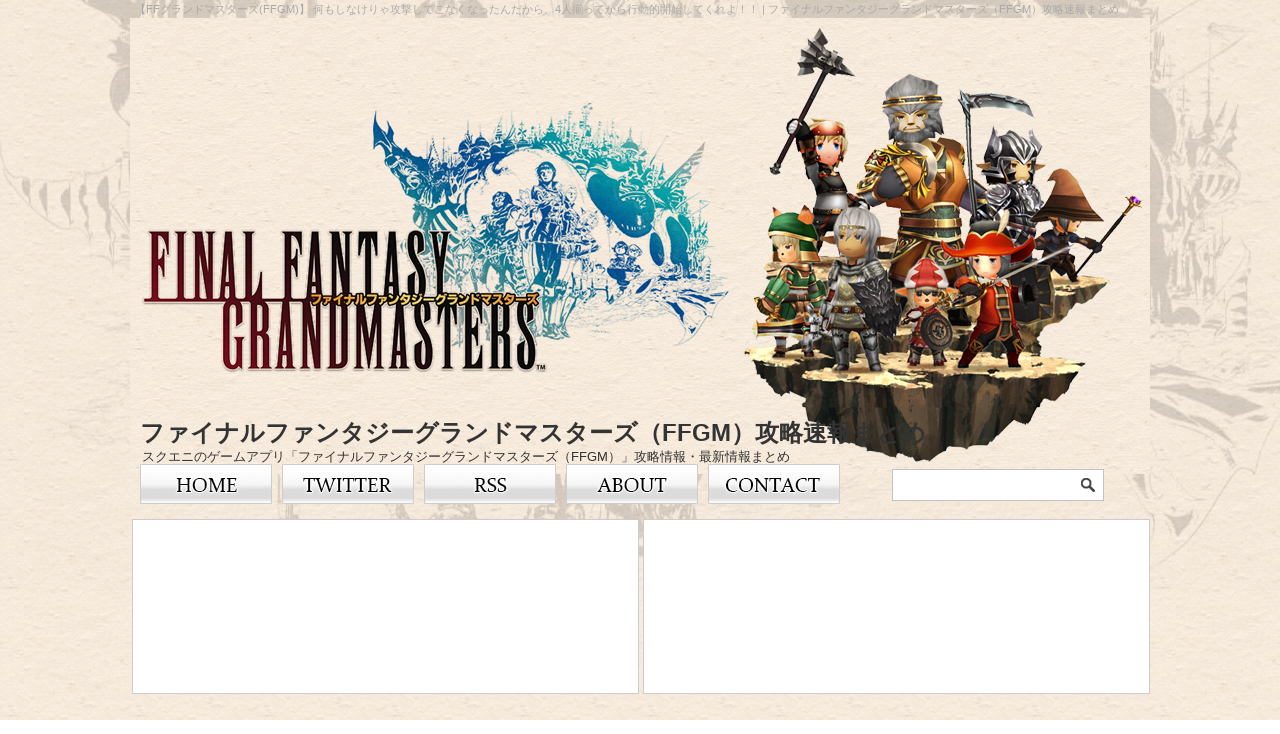

--- FILE ---
content_type: text/html; charset=UTF-8
request_url: http://ff-grandmasters.net/matome262/
body_size: 12156
content:
<!DOCTYPE html>
<html>
<head>

<meta http-equiv="Content-Type" content="text/html; charset=UTF-8" />
<meta http-equiv="Content-Script-Type" content="text/javascript" />
<link rel="alternate" type="application/rss+xml" href="http://ff-grandmasters.net/feed/" />
<link rel="pingback" href="http://ff-grandmasters.net/xmlrpc.php" />
<link rel="shortcut icon" href="http://ff-grandmasters.net/wp-content/themes/game-temp/img/favicon.ico" />

<meta property="og:type" content="website" />
<meta property="og:url" content="http://ff-grandmasters.net/matome262/" />
<meta property="og:site_name" content="ファイナルファンタジーグランドマスターズ（FFGM）攻略速報まとめ | スクエニのゲームアプリ「ファイナルファンタジーグランドマスターズ（FFGM）」攻略情報・最新情報まとめ" />
<meta name="keywords" content="ゲームシステム,バトルシステム,ファイナルファンタジー,ファイナルファンタジーグランドマスターズ,グランドマスターズ,FF,FFGM,スクエニ,ゲームアプリ,攻略,まとめ,最新情報,2ch" />
<meta property="og:description" content="864:名前が無い＠ただの名無しのようだ 2015/12/01(火) 08:48:46.40 ID:___.net 何もしなけりゃ攻撃してこなくなったんだから 4人揃ってから行動的開始してくれよ 868:名前が無い＠ただの名無しのようだ 2015/12/01(火) 09:04:52.73 ID:__ " />
<meta name="description" content="864:名前が無い＠ただの名無しのようだ 2015/12/01(火) 08:48:46.40 ID:___.net 何もしなけりゃ攻撃してこなくなったんだから 4人揃ってから行動的開始してくれよ 868:名前が無い＠ただの名無しのようだ 2015/12/01(火) 09:04:52.73 ID:__ " />
<meta property="og:title" content="【FFグランドマスターズ(FFGM)】何もしなけりゃ攻撃してこなくなったんだから、4人揃ってから行動的開始してくれよ！！ | ファイナルファンタジーグランドマスターズ（FFGM）攻略速報まとめ" />
<title>【FFグランドマスターズ(FFGM)】何もしなけりゃ攻撃してこなくなったんだから、4人揃ってから行動的開始してくれよ！！  |  ファイナルファンタジーグランドマスターズ（FFGM）攻略速報まとめ</title>



<link rel="stylesheet" href="http://ff-grandmasters.net/wp-content/themes/game-temp/style.css" type="text/css" />

<script src="http://ajax.googleapis.com/ajax/libs/jquery/1.7.1/jquery.min.js" type="text/javascript" charset="UTF-8"></script>
<script type="text/javascript" src="http://ff-grandmasters.net/wp-content/themes/game-temp/js/cmn.js"></script>
<script type="text/javascript" src="http://ff-grandmasters.net/wp-content/themes/game-temp/js/function.js"></script>

<link rel="alternate" type="application/rss+xml" title="ファイナルファンタジーグランドマスターズ（FFGM）攻略速報まとめ &raquo; 何もしなけりゃ攻撃してこなくなったんだから、4人揃ってから行動的開始してくれよ！！ のコメントのフィード" href="http://ff-grandmasters.net/matome262/feed/" />
		<script type="text/javascript">
			window._wpemojiSettings = {"baseUrl":"http:\/\/s.w.org\/images\/core\/emoji\/72x72\/","ext":".png","source":{"concatemoji":"http:\/\/ff-grandmasters.net\/wp-includes\/js\/wp-emoji-release.min.js?ver=4.2.38"}};
			!function(e,n,t){var a;function o(e){var t=n.createElement("canvas"),a=t.getContext&&t.getContext("2d");return!(!a||!a.fillText)&&(a.textBaseline="top",a.font="600 32px Arial","flag"===e?(a.fillText(String.fromCharCode(55356,56812,55356,56807),0,0),3e3<t.toDataURL().length):(a.fillText(String.fromCharCode(55357,56835),0,0),0!==a.getImageData(16,16,1,1).data[0]))}function i(e){var t=n.createElement("script");t.src=e,t.type="text/javascript",n.getElementsByTagName("head")[0].appendChild(t)}t.supports={simple:o("simple"),flag:o("flag")},t.DOMReady=!1,t.readyCallback=function(){t.DOMReady=!0},t.supports.simple&&t.supports.flag||(a=function(){t.readyCallback()},n.addEventListener?(n.addEventListener("DOMContentLoaded",a,!1),e.addEventListener("load",a,!1)):(e.attachEvent("onload",a),n.attachEvent("onreadystatechange",function(){"complete"===n.readyState&&t.readyCallback()})),(a=t.source||{}).concatemoji?i(a.concatemoji):a.wpemoji&&a.twemoji&&(i(a.twemoji),i(a.wpemoji)))}(window,document,window._wpemojiSettings);
		</script>
		<style type="text/css">
img.wp-smiley,
img.emoji {
	display: inline !important;
	border: none !important;
	box-shadow: none !important;
	height: 1em !important;
	width: 1em !important;
	margin: 0 .07em !important;
	vertical-align: -0.1em !important;
	background: none !important;
	padding: 0 !important;
}
</style>
<link rel='stylesheet' id='contact-form-7-css'  href='http://ff-grandmasters.net/wp-content/plugins/contact-form-7/includes/css/styles.css?ver=4.1.2' type='text/css' media='all' />
<link rel='stylesheet' id='wp-pagenavi-css'  href='http://ff-grandmasters.net/wp-content/plugins/wp-pagenavi/pagenavi-css.css?ver=2.70' type='text/css' media='all' />
<link rel='stylesheet' id='wordpress-popular-posts-css'  href='http://ff-grandmasters.net/wp-content/plugins/wordpress-popular-posts/style/wpp.css?ver=3.2.2' type='text/css' media='all' />
<link rel='stylesheet' id='jetpack_css-css'  href='http://ff-grandmasters.net/wp-content/plugins/jetpack/css/jetpack.css?ver=3.5.6' type='text/css' media='all' />
<script type='text/javascript' src='http://ff-grandmasters.net/wp-includes/js/jquery/jquery.js?ver=1.11.2'></script>
<script type='text/javascript' src='http://ff-grandmasters.net/wp-includes/js/jquery/jquery-migrate.min.js?ver=1.2.1'></script>
<script type='text/javascript' src='http://ff-grandmasters.net/wp-content/plugins/jetpack/modules/related-posts/related-posts.js?ver=20150408'></script>
<link rel="EditURI" type="application/rsd+xml" title="RSD" href="http://ff-grandmasters.net/xmlrpc.php?rsd" />
<link rel="wlwmanifest" type="application/wlwmanifest+xml" href="http://ff-grandmasters.net/wp-includes/wlwmanifest.xml" /> 
<link rel='canonical' href='http://ff-grandmasters.net/matome262/' />
<link rel='shortlink' href='http://wp.me/p6lZbu-t0' />

<link rel='dns-prefetch' href='//i0.wp.com'>
<link rel='dns-prefetch' href='//i1.wp.com'>
<link rel='dns-prefetch' href='//i2.wp.com'>
<style type='text/css'>img#wpstats{display:none}</style>				<!-- WordPress Popular Posts v3.2.2 -->
				<script type="text/javascript">//<![CDATA[

					var sampling_active = 0;
					var sampling_rate   = 100;
					var do_request = false;

					if ( !sampling_active ) {
						do_request = true;
					} else {
						var num = Math.floor(Math.random() * sampling_rate) + 1;
						do_request = ( 1 === num );
					}

					if ( do_request ) {

						// Create XMLHttpRequest object and set variables
						var xhr = ( window.XMLHttpRequest )
						  ? new XMLHttpRequest()
						  : new ActiveXObject( "Microsoft.XMLHTTP" ),
						url = 'http://ff-grandmasters.net/wp-admin/admin-ajax.php',
						params = 'action=update_views_ajax&token=8d1b097326&id=1798';
						// Set request method and target URL
						xhr.open( "POST", url, true );
						// Set request header
						xhr.setRequestHeader( "Content-type", "application/x-www-form-urlencoded" );
						// Hook into onreadystatechange
						xhr.onreadystatechange = function() {
							if ( 4 === xhr.readyState && 200 === xhr.status ) {
								if ( window.console && window.console.log ) {
									window.console.log( xhr.responseText );
								}
							}
						};
						// Send request
						xhr.send( params );

					}

				//]]></script>
				<!-- End WordPress Popular Posts v3.2.2 -->
				
<!-- Jetpack Open Graph Tags -->
<meta property="og:type" content="article" />
<meta property="og:title" content="何もしなけりゃ攻撃してこなくなったんだから、4人揃ってから行動的開始してくれよ！！" />
<meta property="og:url" content="http://ff-grandmasters.net/matome262/" />
<meta property="og:description" content="864:名前が無い＠ただの名無しのようだ 2015/12/01(火) 08:48:46.40 ID:___.n&hellip;" />
<meta property="article:published_time" content="2015-12-01T04:26:56+00:00" />
<meta property="article:modified_time" content="2015-12-01T04:26:56+00:00" />
<meta property="article:author" content="http://ff-grandmasters.net/author/ffgm_site/" />
<meta property="og:site_name" content="ファイナルファンタジーグランドマスターズ（FFGM）攻略速報まとめ" />
<meta property="og:image" content="http://i1.wp.com/ff-grandmasters.net/wp-content/uploads/2015/06/shuugou2.jpg?resize=500%2C264" />
<meta property="og:locale" content="ja_JP" />
<meta name="twitter:image" content="http://i1.wp.com/ff-grandmasters.net/wp-content/uploads/2015/06/shuugou2.jpg?resize=500%2C264&amp;w=240" />
<meta name="twitter:card" content="summary" />

<script>
  (function(i,s,o,g,r,a,m){i['GoogleAnalyticsObject']=r;i[r]=i[r]||function(){
  (i[r].q=i[r].q||[]).push(arguments)},i[r].l=1*new Date();a=s.createElement(o),
  m=s.getElementsByTagName(o)[0];a.async=1;a.src=g;m.parentNode.insertBefore(a,m)
  })(window,document,'script','//www.google-analytics.com/analytics.js','ga');

  ga('create', 'UA-64210436-1', 'auto');
  ga('send', 'pageview');

</script>
</head>

<body itemscope itemtype="http://schema.org/Article">
	<header id="header" class="clearfix">

				<div class="h1Area clearfix">
			<h1 itemprop="name">
							【FFグランドマスターズ(FFGM)】  何もしなけりゃ攻撃してこなくなったんだから、4人揃ってから行動的開始してくれよ！！ | ファイナルファンタジーグランドマスターズ（FFGM）攻略速報まとめ						</h1>
		</div>
		
		<div class="headerImgArea clearfix">
							<a href="http://ff-grandmasters.net" title="ファイナルファンタジーグランドマスターズ（FFGM）攻略速報まとめ | スクエニのゲームアプリ「ファイナルファンタジーグランドマスターズ（FFGM）」攻略情報・最新情報まとめ">
					<img src="http://ff-grandmasters.net/wp-content/themes/game-temp/img/headerImg.jpg" alt="ファイナルファンタジーグランドマスターズ（FFGM）攻略速報まとめ | スクエニのゲームアプリ「ファイナルファンタジーグランドマスターズ（FFGM）」攻略情報・最新情報まとめ" title="ファイナルファンタジーグランドマスターズ（FFGM）攻略速報まとめ | スクエニのゲームアプリ「ファイナルファンタジーグランドマスターズ（FFGM）」攻略情報・最新情報まとめ" />
				</a>
					</div>

		<div class="siteTitle clearfix">
							<div class="siteTitleText">
				<a href="http://ff-grandmasters.net" title="ファイナルファンタジーグランドマスターズ（FFGM）攻略速報まとめ | スクエニのゲームアプリ「ファイナルファンタジーグランドマスターズ（FFGM）」攻略情報・最新情報まとめ">
					ファイナルファンタジーグランドマスターズ（FFGM）攻略速報まとめ				</a>
				</div>
				<p>スクエニのゲームアプリ「ファイナルファンタジーグランドマスターズ（FFGM）」攻略情報・最新情報まとめ</p>
					</div>

		<nav class="clearfix">
							<ul>
				<li class="nav01"><a href="http://ff-grandmasters.net" title="ファイナルファンタジーグランドマスターズ（FFGM）攻略速報まとめ">トップページ</a></li>
				<li class="nav02"><a href="https://twitter.com/FF_grmas" title="ファイナルファンタジーグランドマスターズ（FFGM）攻略速報まとめ のTwitter">Twitter</a></li>
				<li class="nav03"><a href="http://ff-grandmasters.net/feed/" title="ファイナルファンタジーグランドマスターズ（FFGM）攻略速報まとめ のRSS">RSS</a></li>
				<li class="nav04"><a href="http://ff-grandmasters.net/about/" title="ファイナルファンタジーグランドマスターズ（FFGM）攻略速報まとめ について">FFグランドマスターズについて</a></li>
				<li class="nav05"><a href="http://ff-grandmasters.net/about/#contactform" title="ファイナルファンタジーグランドマスターズ（FFGM）攻略速報まとめ へのお問い合わせ">お問い合わせ</a></li>
				</ul>
					</nav>
		
		
		
<section class="rssHeader">
<div class="rssArea">
		</div>
<div class="rssArea">
		</div>
</section>


	</header>

	<div id="contents" class="clearfix">
		<article id="sideLeft">
<section class="codeBord">
	<a href="http://ff-grandmasters.net/code_bord/" title="ファイナルファンタジーグランドマスターズ（FFGM）フォロー・フレンド専用掲示板"><img src="http://ff-grandmasters.net/wp-content/themes/game-temp/img/code_bord.jpg" alt="ファイナルファンタジーグランドマスターズ（FFGM）フォロー・フレンド専用掲示板" title="ファイナルファンタジーグランドマスターズ（FFGM）フォロー・フレンド専用掲示板" style="margin-top:5px;"></a>

	<a href="http://ff-grandmasters.net/matome130/" title="ファイナルファンタジーグランドマスターズ（FFGM）曜日クエスト一覧"><img src="http://ff-grandmasters.net/wp-content/themes/game-temp/img/day.jpg" alt="ファイナルファンタジーグランドマスターズ（FFGM）曜日クエスト一覧" title="ファイナルファンタジーグランドマスターズ（FFGM）曜日クエスト一覧" style="margin-top:5px;"></a>

<a href="http://ff-grandmasters.net/matome365" title="練武祭" target="_blank"><img src="http://ff-grandmasters.net/wp-content/uploads/2016/05/renbusai.jpg" title="練武祭" alt="練武祭"></a>

<a href="http://ff-grandmasters.net/matome334" title="アーティファクト" target="_blank"><img src="http://ff-grandmasters.net/wp-content/uploads/2016/03/mato.jpg" title="アーティファクト" alt="アーティファクト"></a>

<a href="http://ff-grandmasters.net/matome339" title="ボス装備まとめ" target="_blank"><img src="http://ff-grandmasters.net/wp-content/uploads/2016/03/bosus.jpg" title="ボス装備まとめ" alt="ボス装備まとめ"></a>
</section>

			<section class="newPostPickup">
				<h1>最近人気の攻略記事</h1>
				<div class="leftMdl">
					
<!-- WordPress Popular Posts Plugin v3.2.2 [PHP] [daily] [views] [custom] -->

<ul class="wpp-list">

		<div class='sidePostCont'>
			<div class='sidePostThumb'>
				<a href="http://ff-grandmasters.net/matome189/" title="アダマンタイトはイベント上級を周回したほうがNM狩るより集まるみたいだぞ！" target="_self"><img src="http://ff-grandmasters.net/wp-content/uploads/wordpress-popular-posts/1359-first_image-200x200.jpg" width=200 height=200 title="アダマンタイトはイベント上級を周回したほうがNM狩るより集まるみたいだぞ！" alt="アダマンタイトはイベント上級を周回したほうがNM狩るより集まるみたいだぞ！" class="wpp-thumbnail wpp_cached_thumb wpp_first_image" /></a>
			</div>
			<div class='sidePostTitle textOverflow'>
			<h2>
				アダマンタイトはイベント上級を周回したほうがNM狩るより集まるみたいだぞ！
			</h2>
			</div>
		</div>
		

		<div class='sidePostCont'>
			<div class='sidePostThumb'>
				<a href="http://ff-grandmasters.net/matome107/" title="最強のジョブは、戦士ではなく『シーフ』だったことが判明！ヘカトン装備で27000ダメ!!" target="_self"><img src="http://ff-grandmasters.net/wp-content/uploads/wordpress-popular-posts/751-first_image-200x200.jpeg" width=200 height=200 title="最強のジョブは、戦士ではなく『シーフ』だったことが判明！ヘカトン装備で27000ダメ!!" alt="最強のジョブは、戦士ではなく『シーフ』だったことが判明！ヘカトン装備で27000ダメ!!" class="wpp-thumbnail wpp_cached_thumb wpp_first_image" /></a>
			</div>
			<div class='sidePostTitle textOverflow'>
			<h2>
				最強のジョブは、戦士ではなく『シーフ』だったことが判明！ヘカトン装備で27000ダメ!!
			</h2>
			</div>
		</div>
		

</ul>

<!-- End WordPress Popular Posts Plugin v3.2.2 -->

				</div>
				<div class="leftEnd"></div>
			</section>
			
			<div class="adArea">			<div class="textwidget"><!-- i-mobile for PC client script -->
<script type="text/javascript">
	imobile_pid = "25713"; 
	imobile_asid = "502764"; 
	imobile_width = 200; 
	imobile_height = 200;
</script>
<script type="text/javascript" src="http://spdeliver.i-mobile.co.jp/script/ads.js?20101001"></script>
</div>
		</div>			
			<section class="otherPostPickup">
				<h1>おすすめ記事</h1>
				<div class="leftMdl">
								</div>
				<div class="leftEnd"></div>
			</section>

			<section class="postCalendar">
				<h1>更新カレンダー</h1>
				<div class="leftMdl">
				<table id="wp-calendar">
	<caption>2026年1月</caption>
	<thead>
	<tr>
		<th scope="col" title="日曜日">日</th>
		<th scope="col" title="月曜日">月</th>
		<th scope="col" title="火曜日">火</th>
		<th scope="col" title="水曜日">水</th>
		<th scope="col" title="木曜日">木</th>
		<th scope="col" title="金曜日">金</th>
		<th scope="col" title="土曜日">土</th>
	</tr>
	</thead>

	<tfoot>
	<tr>
		<td colspan="3" id="prev"><a href="http://ff-grandmasters.net/2016/05/">&laquo; 5月</a></td>
		<td class="pad">&nbsp;</td>
		<td colspan="3" id="next" class="pad">&nbsp;</td>
	</tr>
	</tfoot>

	<tbody>
	<tr>
		<td colspan="4" class="pad">&nbsp;</td><td>1</td><td>2</td><td>3</td>
	</tr>
	<tr>
		<td>4</td><td>5</td><td>6</td><td>7</td><td>8</td><td>9</td><td>10</td>
	</tr>
	<tr>
		<td>11</td><td>12</td><td>13</td><td>14</td><td>15</td><td>16</td><td>17</td>
	</tr>
	<tr>
		<td>18</td><td>19</td><td id="today">20</td><td>21</td><td>22</td><td>23</td><td>24</td>
	</tr>
	<tr>
		<td>25</td><td>26</td><td>27</td><td>28</td><td>29</td><td>30</td><td>31</td>
	</tr>
	</tbody>
	</table>				</div>
				<div class="leftEnd"></div>
			</section>

			<div class="adArea">			<div class="textwidget"><!-- i-mobile for PC client script -->
<script type="text/javascript">
	imobile_pid = "25713"; 
	imobile_asid = "502765"; 
	imobile_width = 160; 
	imobile_height = 600;
</script>
<script type="text/javascript" src="http://spdeliver.i-mobile.co.jp/script/ads.js?20101001"></script>
</div>
		</div>
		</article>

		<article id="main">

			<div id="breadcrumbs" class="pankuzu clearfix" ><ul><li class="breadcrumb_top" itemscope itemtype="http://data-vocabulary.org/Breadcrumb"><a href="http://ff-grandmasters.net/" itemprop="url"><span itemprop="title">TOP</span></a></li><li>&nbsp; > &nbsp;</li><li itemscope itemtype="http://data-vocabulary.org/Breadcrumb"><a href="http://ff-grandmasters.net/thread/" itemprop="url"><span itemprop="title">FFグランドマスターズ 雑談</span></a></li></ul></div>
			<section class="single">
								<ul class="h1TTL">
					<li class="h1TTLt"></li>
					<li><h1 class="h1TTLm">【FFグランドマスターズ(FFGM)】何もしなけりゃ攻撃してこなくなったんだから、4人揃ってから行動的開始してくれよ！！</h1></li>
					<li class="h1TTLb"></li>
				</ul>
				<div class="cttMdl">
					<div class="postmeta clearfix">
						<p  itemprop="datePublished" content="2015/12/01">2015/12/01</p> <ul class="post-categories">
	<li><a href="http://ff-grandmasters.net/kouryaku/" rel="category tag">FFグランドマスターズ 攻略</a></li>
	<li><a href="http://ff-grandmasters.net/thread/" rel="category tag">FFグランドマスターズ 雑談</a></li></ul> <a href="http://ff-grandmasters.net/tag/game-system/" rel="tag">ゲームシステム</a> <a href="http://ff-grandmasters.net/tag/battle-system/" rel="tag">バトルシステム</a> 					</div>

					<div class="snsBtn clearfix">
							<ul class="clearfix">
	<li><a href="https://twitter.com/share" class="twitter-share-button" data-lang="ja">ツイート</a>
	<script>!function(d,s,id){var js,fjs=d.getElementsByTagName(s)[0];if(!d.getElementById(id)){js=d.createElement(s);js.id=id;js.src="//platform.twitter.com/widgets.js";fjs.parentNode.insertBefore(js,fjs);}}(document,"script","twitter-wjs");</script></li>
	<li><iframe src="http://www.facebook.com/plugins/like.php?href=http://ff-grandmasters.net/matome262/&layout=button_count&width=100&show_faces=false&action=like&colorscheme=light&height=21" scrolling="no" frameborder="0" style="border:none; overflow:hidden; width:104px; height:21px;" allowTransparency="true"></iframe></li>
	<li><g:plusone count="false" size="medium"></g:plusone></li>
	<li><a href="http://b.hatena.ne.jp/entry/http://ff-grandmasters.net/matome262/" class="hatena-bookmark-button" data-hatena-bookmark-title="何もしなけりゃ攻撃してこなくなったんだから、4人揃ってから行動的開始してくれよ！！" data-hatena-bookmark-layout="standard" title="このエントリーをはてなブックマークに追加"><img src="http://b.st-hatena.com/images/entry-button/button-only.gif" alt="このエントリーをはてなブックマークに追加" width="20" height="20" style="border: none;" /></a><script type="text/javascript" src="http://b.st-hatena.com/js/bookmark_button.js" charset="utf-8" async="async"></script></li>
	</ul>					</div>

					<div itemprop="articleBody" class="postText">
						<p>
<img src="http://i1.wp.com/ff-grandmasters.net/wp-content/uploads/2015/06/shuugou2.jpg?resize=500%2C264" alt="集合　ロゴ" class="alignnone size-full wp-image-10" data-recalc-dims="1" />
<br />
<p><span style="font-size: 8pt;">864:<span style="color: #008000; font-weight: bold;">名前が無い＠ただの名無しのようだ </span>2015/12/01(火) 08:48:46.40 ID:___.net</span><br />
<span style="font-size: 12pt; font-weight: bold;color:#FF0040;">何もしなけりゃ攻撃してこなくなったんだから<br />
4人揃ってから行動的開始してくれよ</span></p>
<br />
<p><span style="font-size: 8pt;">868:<span style="color: #008000; font-weight: bold;">名前が無い＠ただの名無しのようだ</span> 2015/12/01(火) 09:04:52.73 ID:___.net</span><br />
<span style="font-size: 12pt; color: #0000ff; font-weight: bold;">>>864</span><br />
<span style="font-size: 12pt; font-weight: bold;">それなw<br />
さっき2番目に入ってきたやつが、3人目、4人目来る前に攻撃打ってフルボッコにされて即死してたよw<br />
今までの感覚で先に入った人が何かしら行動を取ってタゲを持ってる感覚でいるんだろうね。</span></p>
<br />
<p><span style="font-size: 8pt;">871:<span style="color: #008000; font-weight: bold;">名前が無い＠ただの名無しのようだ</span> 2015/12/01(火) 09:11:20.57 ID:___.net</span><br />
<span style="font-size: 12pt; color: #0000ff; font-weight: bold;">>>864</span><br />
<span style="font-size: 12pt; font-weight: bold;">え？そんな修正書いてあるか？</span></p>
<br />
<p><span style="font-size: 8pt;">876:<span style="color: #008000; font-weight: bold;">名前が無い＠ただの名無しのようだ</span> 2015/12/01(火) 09:32:02.19 ID:___.net</span><br />
<span style="font-size: 12pt; color: #0000ff; font-weight: bold;">>>871</span><br />
<span style="font-size: 12pt; font-weight: bold;color:#5858FA;">「メンテナンス終了のお知らせ」に書いてある<br />
・モンスターの行動調整<br />
戦闘開始時にプレイヤーが行動しなければモンスターが行動しないように調整</span></p>
<br />
<p><span style="font-size: 8pt;">881:<span style="color: #008000; font-weight: bold;">名前が無い＠ただの名無しのようだ</span> 2015/12/01(火) 09:48:11.38 ID:___.net</span><br />
<span style="font-size: 12pt; color: #0000ff; font-weight: bold;">>>876</span><br />
<span style="font-size: 12pt; font-weight: bold;">もっと上に書いたほうがいいよね。見てない人は多いと思う。</span></p>
<br />
<p><span style="font-size: 8pt;">884:<span style="color: #008000; font-weight: bold;">名前が無い＠ただの名無しのようだ</span> 2015/12/01(火) 09:53:37.59 ID:___.net</span><br />
<span style="font-size: 12pt; color: #0000ff; font-weight: bold;">>>876</span><br />
<span style="font-size: 12pt; font-weight: bold;">マジか？全然見てなかったわwww<br />
内容はもっと目立つように告知してほしい</span></p>
<br /></p>

<div id='jp-relatedposts' class='jp-relatedposts' >
	
</div>					</div>
				</div>
				<div class="cttEnd"></div>

									<div class="adArea">			<div class="textwidget"><script async src="//pagead2.googlesyndication.com/pagead/js/adsbygoogle.js"></script>
<!-- ffgm_single_336x280 -->
<ins class="adsbygoogle"
     style="display:inline-block;width:300px;height:250px"
     data-ad-client="ca-pub-1701916894631828"
     data-ad-slot="2341293797"></ins>
<script>
(adsbygoogle = window.adsbygoogle || []).push({});
</script></div>
		</div>				



<a href="#header"><img src="http://ff-grandmasters.net/img/moglie.png" alt="ファイナルファンタジーグランドマスターズ（FFGM）攻略速報まとめ モーグリ" title="モーグリ" width="100%" /></a>


				<div class="snsBtn clearfix">
						<ul class="clearfix">
	<li><a href="https://twitter.com/share" class="twitter-share-button" data-lang="ja">ツイート</a>
	<script>!function(d,s,id){var js,fjs=d.getElementsByTagName(s)[0];if(!d.getElementById(id)){js=d.createElement(s);js.id=id;js.src="//platform.twitter.com/widgets.js";fjs.parentNode.insertBefore(js,fjs);}}(document,"script","twitter-wjs");</script></li>
	<li><iframe src="http://www.facebook.com/plugins/like.php?href=http://ff-grandmasters.net/matome262/&layout=button_count&width=100&show_faces=false&action=like&colorscheme=light&height=21" scrolling="no" frameborder="0" style="border:none; overflow:hidden; width:104px; height:21px;" allowTransparency="true"></iframe></li>
	<li><g:plusone count="false" size="medium"></g:plusone></li>
	<li><a href="http://b.hatena.ne.jp/entry/http://ff-grandmasters.net/matome262/" class="hatena-bookmark-button" data-hatena-bookmark-title="何もしなけりゃ攻撃してこなくなったんだから、4人揃ってから行動的開始してくれよ！！" data-hatena-bookmark-layout="standard" title="このエントリーをはてなブックマークに追加"><img src="http://b.st-hatena.com/images/entry-button/button-only.gif" alt="このエントリーをはてなブックマークに追加" width="20" height="20" style="border: none;" /></a><script type="text/javascript" src="http://b.st-hatena.com/js/bookmark_button.js" charset="utf-8" async="async"></script></li>
	</ul>				</div>

				<div class="pageNavi clearfix">
															<p>前の記事<a href="http://ff-grandmasters.net/matome261/" title="12月はログインボーナス5500ジェム+アダマンタイト66個の出血大サービス！ | ファイナルファンタジーグランドマスターズ（FFGM）攻略速報まとめ">12月はログインボーナス5500ジェム+アダマンタイト66個の出血大サービス！</a></p>
																<p>次の記事<a href="http://ff-grandmasters.net/matome263/" title="イベント情報！12月1日(火)・12月2日（水）の「メタルマンドラゴラ、キキルン」イベントの出現時間は･･･ | ファイナルファンタジーグランドマスターズ（FFGM）攻略速報まとめ">イベント情報！12月1日(火)・12月2日（水）の「メタルマンドラゴラ、キキルン」イベントの出現時間は･･･</a></p>
				     									</div>

				<div class="postComm">
				<ul class="h1TTL">
					<li class="h1TTLt"></li>
					<li><h1 class="h1TTLm">コメント一覧</h1></li>
					<li class="h1TTLb"></li>
				</ul>
					<div class="cttMdl">
					<div class="comm">

			<p class="noComm">コメントはまだありません</p>
	

	
</div>

<div class="commEdit">
						<div id="respond" class="comment-respond">
				<h3 id="reply-title" class="comment-reply-title">コメントを残す <small><a rel="nofollow" id="cancel-comment-reply-link" href="/matome262/#respond" style="display:none;">コメントをキャンセル</a></small></h3>
									<form action="http://ff-grandmasters.net/wp-comments-post.php" method="post" id="commentform" class="comment-form">
																										<p class="commFormTags">この記事へ投稿</p>
<p class="commAuthor"><label for="author">名前</label> <input id="author" name="author" type="text" value="名前が無い＠ただの名無しのようだ" size="30" /></p>
												<p class="commForm"><textarea id="comment" name="comment" cols="62" rows="8" aria-required="true"></textarea></p>						
						<p class="form-submit"><input name="submit" type="submit" id="submit" class="submit" value="書き込み" /> <input type='hidden' name='comment_post_ID' value='1798' id='comment_post_ID' />
<input type='hidden' name='comment_parent' id='comment_parent' value='0' />
</p><p style="display: none;"><input type="hidden" id="akismet_comment_nonce" name="akismet_comment_nonce" value="675e18f9cb" /></p><p class="comment-subscription-form"><input type="checkbox" name="subscribe_comments" id="subscribe_comments" value="subscribe" style="width: auto; -moz-appearance: checkbox; -webkit-appearance: checkbox;" /> <label class="subscribe-label" id="subscribe-label" for="subscribe_comments">新しいコメントをメールで通知</label></p><p class="comment-subscription-form"><input type="checkbox" name="subscribe_blog" id="subscribe_blog" value="subscribe" style="width: auto; -moz-appearance: checkbox; -webkit-appearance: checkbox;" /> <label class="subscribe-label" id="subscribe-blog-label" for="subscribe_blog">新しい投稿をメールで受け取る</label></p><p style="display: none;"><input type="hidden" id="ak_js" name="ak_js" value="190"/></p>					</form>
							</div><!-- #respond -->
			</div>					</div>
				<div class="cttEnd"></div>
				</div>

							</section>

			
			
			
			<section class="postIndex">
				<h1>関連記事</h1>
			
			
				<div class="postCont clearfix">
					<div class="thumbBox">
						<a href="http://ff-grandmasters.net/matome329/" title="討伐イベント超絶級にてGETできるSランク防具”モルボシリーズ”のアビリティ一覧をまとめてみました！ | ファイナルファンタジーグランドマスターズ（FFGM）攻略速報まとめ">
							<div class="thumbBoxImg">
								<img src="http://ff-grandmasters.net/wp-content/uploads/2016/02/moruboru.jpg" alt="討伐イベント超絶級にてGETできるSランク防具”モルボシリーズ”のアビリティ一覧をまとめてみました！" title="討伐イベント超絶級にてGETできるSランク防具”モルボシリーズ”のアビリティ一覧をまとめてみました！" />
							</div>
						</a>
					</div>
					<h2>
						<a href="http://ff-grandmasters.net/matome329/" title="討伐イベント超絶級にてGETできるSランク防具”モルボシリーズ”のアビリティ一覧をまとめてみました！ | ファイナルファンタジーグランドマスターズ（FFGM）攻略速報まとめ">
							討伐イベント超絶級にてGETできるSランク防具”モルボシリーズ”のアビリティ一覧をまとめてみました！						</a>
					</h2>
										<p>
						モルボシリーズの性能とは！ FFGMで定期的に開催される討伐イベント”モルボルクイーン討伐(超絶級)”にて獲得できるSランク防具”モルボシリーズ”のアビリティ一覧をまとめてみました！ 現在では討伐ラッ ...					</p>
										
				</div>

			
				<div class="postCont clearfix">
					<div class="thumbBox">
						<a href="http://ff-grandmasters.net/matome162/" title="本日は15:00よりメンテナンス！新ガチャの公開やアビリティの調整が入る模様です！ | ファイナルファンタジーグランドマスターズ（FFGM）攻略速報まとめ">
							<div class="thumbBoxImg">
								<img src="http://ff-grandmasters.net/wp-content/uploads/2015/10/3d286c066077720590e492e614c9bbcc.jpeg" alt="本日は15:00よりメンテナンス！新ガチャの公開やアビリティの調整が入る模様です！" title="本日は15:00よりメンテナンス！新ガチャの公開やアビリティの調整が入る模様です！" />
							</div>
						</a>
					</div>
					<h2>
						<a href="http://ff-grandmasters.net/matome162/" title="本日は15:00よりメンテナンス！新ガチャの公開やアビリティの調整が入る模様です！ | ファイナルファンタジーグランドマスターズ（FFGM）攻略速報まとめ">
							本日は15:00よりメンテナンス！新ガチャの公開やアビリティの調整が入る模様です！						</a>
					</h2>
										<p>
						メンテナンスが15時より開始されます！ 運営のお知らせにより、本日10月23(金)15:00から17:00の間でメンテナンスが入る事が分かりました！ 今回のメンテナンスで実行される内容は以下の3つです ...					</p>
										
				</div>

			
				<div class="postCont clearfix">
					<div class="thumbBox">
						<a href="http://ff-grandmasters.net/matome310/" title="討伐ラッシュ第3弾が開催中！超絶級のクリアでモンク･黒魔・戦士・ナイトのSランク防具を手に入れよう！ | ファイナルファンタジーグランドマスターズ（FFGM）攻略速報まとめ">
							<div class="thumbBoxImg">
								<img src="http://ff-grandmasters.net/wp-content/uploads/2016/02/toubaturassyu.jpg" alt="討伐ラッシュ第3弾が開催中！超絶級のクリアでモンク･黒魔・戦士・ナイトのSランク防具を手に入れよう！" title="討伐ラッシュ第3弾が開催中！超絶級のクリアでモンク･黒魔・戦士・ナイトのSランク防具を手に入れよう！" />
							</div>
						</a>
					</div>
					<h2>
						<a href="http://ff-grandmasters.net/matome310/" title="討伐ラッシュ第3弾が開催中！超絶級のクリアでモンク･黒魔・戦士・ナイトのSランク防具を手に入れよう！ | ファイナルファンタジーグランドマスターズ（FFGM）攻略速報まとめ">
							討伐ラッシュ第3弾が開催中！超絶級のクリアでモンク･黒魔・戦士・ナイトのSランク防具を手に入れよう！						</a>
					</h2>
										<p>
						討伐ラッシュ第3弾開催！ 朗報です！ 討伐ラッシュ第3弾の開催がスタートしました！ 第3弾で登場しているモンスターは以下の4種 「フィスチュル」 「カオスドラゴン」 「ミドガルズオルム」 「ベヒーモス ...					</p>
										
				</div>

			
				<div class="postCont clearfix">
					<div class="thumbBox">
						<a href="http://ff-grandmasters.net/matome144/" title="日曜の曜日クエストは『闇のダンジョン』！マテリアを集めて武器･防具を限界突破させよう！ | ファイナルファンタジーグランドマスターズ（FFGM）攻略速報まとめ">
							<div class="thumbBoxImg">
								<img src="http://ff-grandmasters.net/wp-content/uploads/2015/10/4122-11fd-4e06-8884-8235eb5eb0b2-p.jpg" alt="日曜の曜日クエストは『闇のダンジョン』！マテリアを集めて武器･防具を限界突破させよう！" title="日曜の曜日クエストは『闇のダンジョン』！マテリアを集めて武器･防具を限界突破させよう！" />
							</div>
						</a>
					</div>
					<h2>
						<a href="http://ff-grandmasters.net/matome144/" title="日曜の曜日クエストは『闇のダンジョン』！マテリアを集めて武器･防具を限界突破させよう！ | ファイナルファンタジーグランドマスターズ（FFGM）攻略速報まとめ">
							日曜の曜日クエストは『闇のダンジョン』！マテリアを集めて武器･防具を限界突破させよう！						</a>
					</h2>
										<p>
						曜日ダンジョンで闇のマテリアを集めよう！ FFGMには、曜日ごとに開催される限定クエストがあります 日曜日に開催されるダンジョンは『闇のダンジョン』！ 闇のダンジョンでは、ダークエレメンタルを規定数討 ...					</p>
										
				</div>

			
				<div class="postCont clearfix">
					<div class="thumbBox">
						<a href="http://ff-grandmasters.net/matome145/" title="レイジングラッシュとかエヴィサレーション無しでモルボルソロ余裕っていってるやつ武器何使ってんの？ | ファイナルファンタジーグランドマスターズ（FFGM）攻略速報まとめ">
							<div class="thumbBoxImg">
								<img src="http://ff-grandmasters.net/wp-content/uploads/2015/10/moruboru.jpeg" alt="レイジングラッシュとかエヴィサレーション無しでモルボルソロ余裕っていってるやつ武器何使ってんの？" title="レイジングラッシュとかエヴィサレーション無しでモルボルソロ余裕っていってるやつ武器何使ってんの？" />
							</div>
						</a>
					</div>
					<h2>
						<a href="http://ff-grandmasters.net/matome145/" title="レイジングラッシュとかエヴィサレーション無しでモルボルソロ余裕っていってるやつ武器何使ってんの？ | ファイナルファンタジーグランドマスターズ（FFGM）攻略速報まとめ">
							レイジングラッシュとかエヴィサレーション無しでモルボルソロ余裕っていってるやつ武器何使ってんの？						</a>
					</h2>
										<p>
						63:名前が無い＠ただの名無しのようだ 2015/10/17(土) 09:23:22.34 ID:___.net モルボルソロ余裕だわ もう飽きたんだけど次まだ？ 66:名前が無い＠ただの名無しのよう ...					</p>
										
				</div>

			
			</section>

						
		</article>

		<article id="sideRight">
									<div class="adArea">			<div class="textwidget"><script async src="//pagead2.googlesyndication.com/pagead/js/adsbygoogle.js"></script>
<!-- ffgm_side_top_300x250 -->
<ins class="adsbygoogle"
     style="display:inline-block;width:300px;height:250px"
     data-ad-client="ca-pub-1701916894631828"
     data-ad-slot="9864560596"></ins>
<script>
(adsbygoogle = window.adsbygoogle || []).push({});
</script></div>
		</div>							
			<section class="searchForm">
				<form method="get" id="searchform" action="http://ff-grandmasters.net/">
	<div class="search clearfix">
		<input type="text" name="s" id="s" />
		<input type="image" id="searchsubmit" src="http://ff-grandmasters.net/wp-content/themes/game-temp/img/searchBtn.png" alt="検索">
	</div>
</form>
			</section>

						<section class="howToGame">
				<a href="http://ff-grandmasters.net/how_to_game/" title="ファイナルファンタジーグランドマスターズ（FFGM） ってどんなゲーム？"><img src="http://ff-grandmasters.net/wp-content/themes/game-temp/img/how_to_game.png" alt="ファイナルファンタジーグランドマスターズ（FFGM）ってどんなゲーム？" title="ファイナルファンタジーグランドマスターズ（FFGM） ってどんなゲーム？"></a><br>

				<!--a href="http://ff-grandmasters.net/race/" title="ファイナルファンタジーグランドマスターズ（FFGM） 種族紹介"><img src="http://ff-grandmasters.net/wp-content/themes/game-temp/img/race.png" alt="ファイナルファンタジーグランドマスターズ（FFGM）種族紹介" title="ファイナルファンタジーグランドマスターズ（FFGM） 種族紹介" style="margin-top:10px;"></a-->
			</section>
			
			
			<section class="catList">
				<h1>ファイナルファンタジー　カテゴリー一覧</h1>
				<div class="rightMdl">
				<ul>
<li><a href="http://ff-grandmasters.net/item/">FFグランドマスターズ アイテム</a></li><li><a href="http://ff-grandmasters.net/event/">FFグランドマスターズ イベント</a></li><li><a href="http://ff-grandmasters.net/character/">FFグランドマスターズ キャラクター</a></li><li><a href="http://ff-grandmasters.net/skill/">FFグランドマスターズ スキル</a></li><li><a href="http://ff-grandmasters.net/movie/">FFグランドマスターズ 動画</a></li><li><a href="http://ff-grandmasters.net/info/">FFグランドマスターズ 情報</a></li><li><a href="http://ff-grandmasters.net/kouryaku/">FFグランドマスターズ 攻略</a></li><li><a href="http://ff-grandmasters.net/evolution/">FFグランドマスターズ 育成・進化</a></li><li><a href="http://ff-grandmasters.net/equipment/">FFグランドマスターズ 装備</a></li><li><a href="http://ff-grandmasters.net/thread/">FFグランドマスターズ 雑談</a></li></ul>				</div>
				<div class="rightEnd"></div>
			</section>
			
			<section class="newComm">
				<h1>新着コメント</h1>
				<div class="rightMdl">
					
	<div class="newCommCont clearfix">

		
			<div class="newCommImg">
			<a href="http://ff-grandmasters.net/matome365/" title="新イベント『練武祭』が開催中！獲得できる報酬やステージ攻略方法をまとめてみました！ | ファイナルファンタジーグランドマスターズ（FFGM）攻略速報まとめ">
				<div class="thumbBoxImg">
					<img src="http://ff-grandmasters.net/wp-content/uploads/2016/05/renbusai.jpg" alt="新イベント『練武祭』が開催中！獲得できる報酬やステージ攻略方法をまとめてみました！" />
				</div>
			</a>
			</div>
			<h2><a href="http://ff-grandmasters.net/matome365/" title="新イベント『練武祭』が開催中！獲得できる報酬やステージ攻略方法をまとめてみました！ | ファイナルファンタジーグランドマスターズ（FFGM）攻略速報まとめ">新イベント『練武祭』が開催中！獲得できる報酬やステージ攻略方法をまとめてみました！</a></h2>
			<p><span>名前が無い＠ただの名無しのようだ</span>さん</p>

		
	</div>

	
	<div class="newCommCont clearfix">

		
			<div class="newCommImg">
			<a href="http://ff-grandmasters.net/matome365/" title="新イベント『練武祭』が開催中！獲得できる報酬やステージ攻略方法をまとめてみました！ | ファイナルファンタジーグランドマスターズ（FFGM）攻略速報まとめ">
				<div class="thumbBoxImg">
					<img src="http://ff-grandmasters.net/wp-content/uploads/2016/05/renbusai.jpg" alt="新イベント『練武祭』が開催中！獲得できる報酬やステージ攻略方法をまとめてみました！" />
				</div>
			</a>
			</div>
			<h2><a href="http://ff-grandmasters.net/matome365/" title="新イベント『練武祭』が開催中！獲得できる報酬やステージ攻略方法をまとめてみました！ | ファイナルファンタジーグランドマスターズ（FFGM）攻略速報まとめ">新イベント『練武祭』が開催中！獲得できる報酬やステージ攻略方法をまとめてみました！</a></h2>
			<p><span>名前が無い＠ただの名無しのようだ</span>さん</p>

		
	</div>

	
	<div class="newCommCont clearfix">

		
			<div class="newCommImg">
			<a href="http://ff-grandmasters.net/matome312/" title="モンクのアビリティーをまとめてみました！FFGMの人気職”モンク”のアビリティはここでチェック！ | ファイナルファンタジーグランドマスターズ（FFGM）攻略速報まとめ">
				<div class="thumbBoxImg">
					<img src="http://ff-grandmasters.net/wp-content/uploads/2016/02/monku1.jpg" alt="モンクのアビリティーをまとめてみました！FFGMの人気職”モンク”のアビリティはここでチェック！" />
				</div>
			</a>
			</div>
			<h2><a href="http://ff-grandmasters.net/matome312/" title="モンクのアビリティーをまとめてみました！FFGMの人気職”モンク”のアビリティはここでチェック！ | ファイナルファンタジーグランドマスターズ（FFGM）攻略速報まとめ">モンクのアビリティーをまとめてみました！FFGMの人気職”モンク”のアビリティはここでチェック！</a></h2>
			<p><span>名前が無い＠ただの名無しのようだ</span>さん</p>

		
	</div>

	
	<div class="newCommCont clearfix">

		
			<div class="newCommImg">
			<a href="http://ff-grandmasters.net/matome146/" title="アビリティの挑発についてなんだけど･･･ヘイトって何？使い道ある？【初心者】 | ファイナルファンタジーグランドマスターズ（FFGM）攻略速報まとめ">
				<div class="thumbBoxImg">
					<img src="http://ff-grandmasters.net/wp-content/uploads/2015/10/00.jpg" alt="アビリティの挑発についてなんだけど･･･ヘイトって何？使い道ある？【初心者】" />
				</div>
			</a>
			</div>
			<h2><a href="http://ff-grandmasters.net/matome146/" title="アビリティの挑発についてなんだけど･･･ヘイトって何？使い道ある？【初心者】 | ファイナルファンタジーグランドマスターズ（FFGM）攻略速報まとめ">アビリティの挑発についてなんだけど･･･ヘイトって何？使い道ある？【初心者】</a></h2>
			<p><span>名前が無い＠ただの名無しのようだ</span>さん</p>

		
	</div>

	
	<div class="newCommCont clearfix">

		
			<div class="newCommImg">
			<a href="http://ff-grandmasters.net/about/" title="このサイトについて・免責事項 | ファイナルファンタジーグランドマスターズ（FFGM）攻略速報まとめ">
				<div class="thumbBoxImg">
					<img src="http://ff-grandmasters.net/wp-content/uploads/2015/06/logo.jpg" alt="このサイトについて・免責事項" />
				</div>
			</a>
			</div>
			<h2><a href="http://ff-grandmasters.net/about/" title="このサイトについて・免責事項 | ファイナルファンタジーグランドマスターズ（FFGM）攻略速報まとめ">このサイトについて・免責事項</a></h2>
			<p><span>名前が無い＠ただの名無しのようだ</span>さん</p>

		
	</div>

				</div>
				<div class="rightEnd"></div>
			</section>
			
			<section class="otherLink">
				<h1>関連サイトリンク集</h1>
				<div class="rightMdl">
				<ul>			<div class="textwidget"></div>
		</ul>				</div>
				<div class="rightEnd"></div>
			</section>
			
						<section class="monthlyArchive">
				<h1>月間アーカイブ</h1>
				<ul class="rightMdl">
						<li><a href='http://ff-grandmasters.net/2016/05/'>2016年5月</a></li>
	<li><a href='http://ff-grandmasters.net/2016/04/'>2016年4月</a></li>
	<li><a href='http://ff-grandmasters.net/2016/03/'>2016年3月</a></li>
	<li><a href='http://ff-grandmasters.net/2016/02/'>2016年2月</a></li>
	<li><a href='http://ff-grandmasters.net/2016/01/'>2016年1月</a></li>
	<li><a href='http://ff-grandmasters.net/2015/12/'>2015年12月</a></li>
	<li><a href='http://ff-grandmasters.net/2015/11/'>2015年11月</a></li>
	<li><a href='http://ff-grandmasters.net/2015/10/'>2015年10月</a></li>
	<li><a href='http://ff-grandmasters.net/2015/09/'>2015年9月</a></li>
	<li><a href='http://ff-grandmasters.net/2015/08/'>2015年8月</a></li>
	<li><a href='http://ff-grandmasters.net/2015/07/'>2015年7月</a></li>
	<li><a href='http://ff-grandmasters.net/2015/06/'>2015年6月</a></li>
				</ul>
				<div class="rightEnd"></div>
			</section>

			<div id="adHoming" class="adArea">			<div class="textwidget"><script async src="//pagead2.googlesyndication.com/pagead/js/adsbygoogle.js"></script>
<!-- ffgm_side_bottom_300x600 -->
<ins class="adsbygoogle"
     style="display:inline-block;width:300px;height:600px"
     data-ad-client="ca-pub-1701916894631828"
     data-ad-slot="5434360996"></ins>
<script>
(adsbygoogle = window.adsbygoogle || []).push({});
</script></div>
		</div>
			
		</article>	</div><!-- contents_end -->
	
	<footer id="footer">
			<div class="adArea clear">			<div class="textwidget"><!-- i-mobile for PC client script -->
<script type="text/javascript">
	imobile_pid = "25713"; 
	imobile_asid = "502767"; 
	imobile_width = 728; 
	imobile_height = 90;
</script>
<script type="text/javascript" src="http://spdeliver.i-mobile.co.jp/script/ads.js?20101001"></script>
</div>
		</div>	
		<div class="toTop">
			<a href="#header">▲ ページTOP</a>
		</div>

		<div class="footerBox">
		<nav class="clearfix">
							<ul>
				<li><a href="http://ff-grandmasters.net" title="ファイナルファンタジーグランドマスターズ（FFGM）攻略速報まとめ トップページ">HOME</a></li>
				<li><a href="https://twitter.com/FF_grmas" title="ファイナルファンタジーグランドマスターズ（FFGM）攻略速報まとめ のTwitter">Twitter</a></li>
				<li><a href="http://ff-grandmasters.net/feed/" title="ファイナルファンタジーグランドマスターズ（FFGM）攻略速報まとめ のRSS">RSS</a></li>
				<li><a href="http://ff-grandmasters.net/about/" title="ファイナルファンタジーグランドマスターズ（FFGM）攻略速報まとめ について">about</a></li>
				<li><a href="http://ff-grandmasters.net/about/#contactform" title="ファイナルファンタジーグランドマスターズ（FFGM）攻略速報まとめ へのお問い合わせ">お問い合わせ</a></li>
				</ul>
					</nav>

		<div class="copyright">
			Copyright <a href="http://ff-grandmasters.net" title="ファイナルファンタジーグランドマスターズ（FFGM）攻略速報まとめ | スクエニのゲームアプリ「ファイナルファンタジーグランドマスターズ（FFGM）」攻略情報・最新情報まとめ ">ファイナルファンタジーグランドマスターズ（FFGM）攻略速報まとめ</a> , 2014 All Rights Reserved.
		</div>
		</div>
	</footer>

</body>
	<div style="display:none">
	</div>
<script type='text/javascript' src='http://ff-grandmasters.net/wp-content/plugins/akismet/_inc/form.js?ver=3.1.5'></script>
<script type='text/javascript' src='http://ff-grandmasters.net/wp-includes/js/comment-reply.min.js?ver=4.2.38'></script>
<script type='text/javascript' src='http://ff-grandmasters.net/wp-content/plugins/jetpack/modules/photon/photon.js?ver=20130122'></script>
<script type='text/javascript' src='http://ff-grandmasters.net/wp-content/plugins/contact-form-7/includes/js/jquery.form.min.js?ver=3.51.0-2014.06.20'></script>
<script type='text/javascript'>
/* <![CDATA[ */
var _wpcf7 = {"loaderUrl":"http:\/\/ff-grandmasters.net\/wp-content\/plugins\/contact-form-7\/images\/ajax-loader.gif","sending":"\u9001\u4fe1\u4e2d ..."};
/* ]]> */
</script>
<script type='text/javascript' src='http://ff-grandmasters.net/wp-content/plugins/contact-form-7/includes/js/scripts.js?ver=4.1.2'></script>
<script type='text/javascript' src='http://s0.wp.com/wp-content/js/devicepx-jetpack.js?ver=202604'></script>
<script type='text/javascript' src='http://stats.wp.com/e-202604.js' async defer></script>
<script type='text/javascript'>
	_stq = window._stq || [];
	_stq.push([ 'view', {v:'ext',j:'1:3.5.6',blog:'93898100',post:'1798',tz:'9',srv:'ff-grandmasters.net'} ]);
	_stq.push([ 'clickTrackerInit', '93898100', '1798' ]);
</script>
</html>

--- FILE ---
content_type: text/html; charset=utf-8
request_url: https://www.google.com/recaptcha/api2/aframe
body_size: 266
content:
<!DOCTYPE HTML><html><head><meta http-equiv="content-type" content="text/html; charset=UTF-8"></head><body><script nonce="Vhn-clLiv9OebwOZWTB2Aw">/** Anti-fraud and anti-abuse applications only. See google.com/recaptcha */ try{var clients={'sodar':'https://pagead2.googlesyndication.com/pagead/sodar?'};window.addEventListener("message",function(a){try{if(a.source===window.parent){var b=JSON.parse(a.data);var c=clients[b['id']];if(c){var d=document.createElement('img');d.src=c+b['params']+'&rc='+(localStorage.getItem("rc::a")?sessionStorage.getItem("rc::b"):"");window.document.body.appendChild(d);sessionStorage.setItem("rc::e",parseInt(sessionStorage.getItem("rc::e")||0)+1);localStorage.setItem("rc::h",'1768889758663');}}}catch(b){}});window.parent.postMessage("_grecaptcha_ready", "*");}catch(b){}</script></body></html>

--- FILE ---
content_type: text/css
request_url: http://ff-grandmasters.net/wp-content/themes/game-temp/style.css
body_size: 7723
content:
/*---------------------------------------------------------
Theme Name: game-temp
Description: オリジナルテンプレート
Version: test ver.
Author: Y.Satou
---------------------------------------------------------*/

@charset "utf-8";

/* common */
body {
/*	background: #ccc;*/
	color: #333333;
	font-size: 13px;
	font-family: 'メイリオ', Meiryo, Arial, 'Lucida Grande', 'Trebuchet MS', Verdana, Sans-Serif;
	text-align: center;
	margin: 0 auto;
	padding: 0;
	line-height: 140%;
	background: url(http://ff-grandmasters.net/img/bg.gif) repeat center;}

a:link{ text-decoration: underline; color:#154A84;}
a:visited{ text-decoration:none; color:#154A84;}
a:hover{ text-decoration:none; color:#BFBFFF;}

img {
	margin: 0;
	padding: 0;
	vertical-align: bottom;}
img , img a {border-style:none;}
a img:hover {
	filter:alpha(opacity=65);
	-moz-opacity:0.65;
	-khtml-opacity:0.65;
	opacity:0.65;}

.clear {clear: both;}
.clearfix {display: block;}
.clearfix:after {
	content: ".";
	display: block;
	height: 0;
	clear: both;
	visibility: hidden;}

.none {display: none;}

.boader {text-decoration: underline !important;}
.alignleft {text-align: left;}
.aligncenter {text-align: center;}
.alignright {text-align: right;}

article,aside,canvas,details,figcaption,figure,header,footer,hgroup,menu,nav,section,summary {
	display: block;}
h1, h2, h3, h4, h5, h6 {
	font-size: 100%;
	margin: 0;
	padding: 0;}
ol, ul, li, p, form, input, dt, dd {
	margin: 0;
	padding: 0;}
div,p {
	word-wrap: break-word;
	word-break: break-all;}
hr{margin:0;}
ul,li {list-style-type:none;}
nav li {display: inline-table;}
nav li a {text-decoration: none !important;}

.moreLink {
	margin-top: 10px;
	padding-bottom: 40px;
	text-decoration: none;}
.moreLink a {
	text-decoration: none;}
.textOverflow { overflow: hidden; }

.postmeta {
	font-size: 11px;
	margin: 0px 3px 10px;
	padding: 4px 10px;
/*	background: #E6D3BA;*/}
.postmeta p {
	float: left;}
.postmeta p:after {
	content: "|";
	margin: 0px 3px;
	display: inline-block;}
.postmeta ul {}
.postmeta li {
	float: left;}

.postmeta a {
	float: left;}
.postmeta a:after {
	display: inline-block;
	content: ",";}
.postmeta a:last-of-type:after {
	content: "";}
.post-categories li a:after {
	display: inline-block;
	content: "," !important;
	margin-right: 3px;}

blockquote {
	margin: 0;
	padding: 0;}

/* レイアウト */
#header {
	width: 1020px;
	text-align: left;
	margin: 0 auto;
	padding-bottom: 10px;
/*	background: #fff;*/}
#contents {
	width: 1020px;
	margin: 0 auto;
	text-align: left;
/*	background: #fff;*/}
#sideLeft {
	float: left;
	width: 200px;
	margin: 0px 0px 30px 5px;}
#main {
	float: left;
	width: 500px;
	margin: 0px 5px 0px;}
#sideRight {
	float: right;
	width: 300px;
	margin: 5px 5px 30px 0px;}
#footer {
	width: 100%;
	margin: 0 auto;}

/* タイトルバー */
/*#header nav , #sideLeft h1 , #sideRight h1 , #main .archive h1 , #main .postRank h1 , #main .postIndex h1 ,#main .noPage h1 {
	background: linear-gradient(#2a4073, #0f2350, #2a4073);
	background: -webkit-linear-gradient(#2a4073, #0f2350, #2a4073);
	background: -moz-linear-gradient(#2a4073, #0f2350, #2a4073);}*/
#header nav li a , #sideLeft h1 , #sideRight h1 , #main .archive h1 , #main .postRank h1 , #main .postIndex h1 ,#main .noPage h1 { color: #fff; }


/* header */
.h1Area {
	color: #aaa;
	font-size: 11px;
	padding: 0px 5px 0px;}
.h1Area h1 {
	font-weight: normal;}
.headerImgArea img {
	width: 100%;}

.siteTitle {
	margin: -50px 5px 0px;}
.siteTitleText {
	font-size: 24px;
	font-weight: bold;
	margin: 0px 10px 0px 5px;}
.siteTitleText a {
	color: #333;
	text-decoration: none;}
.siteTitleText a:hover {
	color: #BFBFFF;}
.siteTitle p {
	margin: 1px 7px 2px;
	padding: 5px 0px 0px;}


#header nav {
	margin: -4px auto 0;
	width: 1020px;
	height: 40px;
	position: relative;}
#header nav ul li {
	float: left !important;
	margin-left:10px;}

#header nav li a img:hover {
	filter:alpha(opacity=100);
	-moz-opacity:1;
	-khtml-opacity:1;
	opacity:1;}
#header nav ul li.nav01 a{ width:132px;height:40px;background: url(http://ff-grandmasters.net/img/nav01_off.gif) no-repeat;text-indent:-99999px;display: block;}
#header nav ul li.nav01 a:hover{width:132px;height:40px;background: url(http://ff-grandmasters.net/img/nav01_on.gif) no-repeat; }
#header nav ul li.nav02 a{width:132px;height:40px;background: url(http://ff-grandmasters.net/img/nav02_off.gif) no-repeat;text-indent:-99999px;display: block;}
#header nav ul li.nav02 a:hover{width:132px;height:40px;background: url(http://ff-grandmasters.net/img/nav02_on.gif) no-repeat; }
#header nav ul li.nav03 a{width:132px;height:40px;background: url(http://ff-grandmasters.net/img/nav03_off.gif) no-repeat;text-indent:-99999px;display: block;}
#header nav ul li.nav03 a:hover{width:132px;height:40px;background: url(http://ff-grandmasters.net/img/nav03_on.gif) no-repeat; }
#header nav ul li.nav04 a{width:132px;height:40px;background: url(http://ff-grandmasters.net/img/nav04_off.gif) no-repeat;text-indent:-99999px;display: block;}
#header nav ul li.nav04 a:hover{width:132px;height:40px;background: url(http://ff-grandmasters.net/img/nav04_on.gif) no-repeat; }
#header nav ul li.nav05 a{width:132px;height:40px;background: url(http://ff-grandmasters.net/img/nav05_off.gif) no-repeat;text-indent:-99999px;display: block;}
#header nav ul li.nav05 a:hover{width:132px;height:40px;background: url(http://ff-grandmasters.net/img/nav05_on.gif) no-repeat; }
#header nav ul li.nav06 a{width:132px;height:40px;background: url(http://ff-grandmasters.net/img/nav06_off.gif) no-repeat;text-indent:-99999px;display: block;}
#header nav ul li.nav06 a:hover{width:132px;height:40px;background: url(http://ff-grandmasters.net/img/nav06_on.gif) no-repeat; }

.rssHeader {
	text-align: center;
	padding-left: 1px;}
.rssArea {
	display: inline-block;
	text-align: left;
	width: 505px;
	height: 173px;
	margin: 15px 0px 10px;
	border: 1px solid #ccc;
	overflow-y: scroll;
	    background: #fff;}
.rssArea li {
	padding: 3px 5px;
	border-bottom: 1px dotted #ccc;
	white-space: nowrap;
	overflow: hidden;}
.rssArea li:nth-of-type(1):after,.rssArea li:nth-of-type(2):after,.rssArea li:nth-of-type(3):after,.rssArea li:nth-of-type(4):after,.rssArea li:nth-of-type(5):after {
	content: "NEW!";
	color: #ff0000;
	margin-left: 5px;}

/* main */
#main section {}
#main .archive h1 {
	font-size: 15px;
	font-weight: normal;
	text-align: center;
	padding: 10px 10px 5px;
	margin: 0 -6px 0px;
	border-radius: 2px 2px 0px 0px;
	background: url(http://ff-grandmasters.net/img/ctt_bgTop.png) no-repeat center;}
#main .postRank h1 , #main .postIndex h1 ,#main .noPage h1 {
	font-size: 15px;
	font-weight: normal;
	text-align: center;
	padding: 7px 10px 5px;
	margin: -6px -6px 0px;
	border-radius: 2px 2px 0px 0px;
	background: url(http://ff-grandmasters.net/img/ctt_bgTop.png) no-repeat center;}

#main .cttMdl {
	background: url(http://ff-grandmasters.net/img/ctt_bgMdl.png) repeat-y center;
}
#main .cttEnd {
	background: url(http://ff-grandmasters.net/img/ctt_bgBtm.png) no-repeat center;
	height: 20px;
	margin-bottom: 20px;
}
.postCont {
	padding: 5px 5px 10px;
	margin: 0 5px;
	border-bottom: 1px dotted #ccc;}
.postCont h2 {
	font-size: 25px;
	line-height: 120%;
	margin-bottom: 10px;}
.archive .cttMdl .postCont h2:nth-of-type(1) {
	margin: 20px 0 10px 0;
}
.postCont .thumbBox {
	float: left;
	width: 150px;
	height: 150px;
	margin-right: 10px;
	overflow: hidden;
	border: 1px solid #ccc;}
.postCont .thumbBoxImg {
	display: table-cell;
	vertical-align: middle;
	width: 150px;
	height: 150px;} 
.postCont .thumbBox img {
	width: 150px;
	height: auto;}
.archiveMoreLink {
	text-align: right;
	margin: -8px 5px -3px;
	padding: 5px;}
.archiveMoreLink a {
	color: #666;
	text-decoration: none;}
.archiveMoreLink a:hover {
	text-decoration: underline;}

.postRank .postCont h2 , .postIndex  .postCont h2 {
	font-size: 20px;
	margin-bottom: 5px;
	padding-top: 5px;}
.postRank .postCont .thumbBox {
	width: 100px;
	height: 100px;
	margin: 0px 10px 10px 30px;}
.postIndex .postCont .thumbBox {
	width: 100px;
	height: 100px;
	margin: 0px 10px 10px 0px;}
.postRank .postCont .thumbBoxImg , .postIndex .postCont .thumbBoxImg {
	display: table-cell;
	width: 100px;
	height: 100px;
	vertical-align: middle;}
.postRank .postCont .thumbBox img , .postIndex .postCont .thumbBox img {
	width: 100px;
	height: auto;}
.postRank .postCont .thumbBox:before {
	display: block;
	font-weight: bold;
	color: #666;
	position: absolute;
	padding: 1px 5px 0px;
	margin: 38px 0px 0px -32px;}
.postRank .postCont:nth-of-type(1) .thumbBox:before {
	content: "1"; 
	border: 3px solid #ffa500;}
.postRank .postCont:nth-of-type(2) .thumbBox:before {
	content: "2";
	border: 3px solid #c0c0c0;}
.postRank .postCont:nth-of-type(3) .thumbBox:before {
	content: "3";
	border: 3px solid #6c3524;}

.postRank .postCont .postmeta {
	margin: 5px -5px 0px !important;
	background: none;}

.postRank .postCont {
	margin-bottom: 0 !important;}
.postRank .postCont:first-of-type {
	padding-top: 10px !important;
	border-top: 1px dotted #ccc;}
.postRank .postCont:last-of-type {
	border-bottom: 0;
	padding-bottom: 0px !important;}

.rankEdit {
	text-align: center;}
.rankEdit li {
	display: inline-table;}
.rankEdit li a {
	color: #aaa;
	text-decoration: none;
	display: block;
	width: 200px;
	margin: 5px 5px 0px;
	padding: 5px 0px;
	border: 1px solid #ddd;
	background: #eee;}
.rankEdit li.selectTab a {
	font-weight: bold;
	color: #666 !important;}
.rankEdit li a:hover {
	color: #fff;
	background: #aaa;}
.rankArea { display: none; }
	

/* single */
.single {}
.h1TTL {}
.h1TTLt {
	background: url(http://ff-grandmasters.net/img/ttlTop.png) no-repeat center;
	height: 13px;}
.h1TTLm {
	background: url(http://ff-grandmasters.net/img/ttlMdl.png) repeat-y center;}
.h1TTLb {  background: url(http://ff-grandmasters.net/img/ttlBtm.png) no-repeat center;
	height: 7px;}
.single h1 {
	font-size: 25px;
	text-align: center;
	line-height: 120%;
	color: #fff;
	padding: 7px 5px;}

.postText {
	padding: 0px 3px;}
.postText h2 {
	font-size: 17px;
	margin-bottom: 10px;
	margin-left:10px;
	padding: 2px 5px 0px;
	border-left: 3px solid #999;}

.postText h3 {
	font-size: 15px;
	margin-bottom: 10px;
	padding: 2px 7px 0px;}
.postText h4 {
	margin-bottom: 10px;
	padding: 2px 7px 0px;
	border-left: 3px solid #999;}
.postText img {
/*	margin: 10px;*/
	max-width: 470px;
	height: auto;
	pointer-events:none;}

.PEauto {
	pointer-events:auto !important;}
.postText p {
/*	margin: 0px 0px 10px;*/
	padding: 0 10px 10px;}

.postText iframe {
	margin: 10px;
	max-width: 450px;}

.postIndex .postCont {
/*	margin: 5px;*/}
.postIndex .postCont:last-of-type {
	margin-bottom: 0;
	border-bottom: 0;}
.postIndex .moreLink {
	text-align: right;
	padding: 0px 5px 5px;}

.postText table {
	margin: 10px;
	font-size: 13px;
	border-top: 1px solid #695555;
	border-left: 1px solid #695555;
	border-collapse: collapse;}
.postText table th {
	font-weight: bold;
	background: #010E38;
	color: #fff;}
.postText table th , .postText table td {
	padding: 0px 2px;
	border-right: 1px solid #695555;
	border-bottom: 1px solid #695555;}

/* side */
#sideLeft section {}
#sideRight section {}
#sideLeft .leftMdl {
	background: url(http://ff-grandmasters.net/img/left_bgMdl.png) repeat-y center;
}
#sideRight .rightMdl {
	background: url(http://ff-grandmasters.net/img/right_bgMdl.png) repeat-y center;
}
#sideLeft .leftEnd {
	background: url(http://ff-grandmasters.net/img/left_bgBtm.png) no-repeat center;
	height: 20px;
	margin-bottom:20px;
}
#sideRight .rightEnd {
	background: url(http://ff-grandmasters.net/img/right_bgBtm.png) no-repeat center;
	height: 20px;
	margin-bottom:20px;
}
#sideLeft h1 {
	font-weight: normal;
	text-align: center;
	margin: 0;
	padding: 6px 10px 0;
	height: 28px;
	border-radius: 2px;
	background: url(http://ff-grandmasters.net/img/left_bgTop.png) no-repeat center;}
#sideRight h1 {
	font-weight: normal;
	text-align: center;
	margin: 0;
	padding: 6px 10px 0;
	height: 28px;
	border-radius: 2px;
	background: url(http://ff-grandmasters.net/img/right_bgTop.png) no-repeat center;}
/* sideLeft */
.sidePostCont { padding-bottom: 10px;}
.sidePostCont:hover {
	filter:alpha(opacity=65);
	-moz-opacity:0.65;
	-khtml-opacity:0.65;
	opacity:0.65;}
.sidePostThumb {
	width: 174px;
	height: 140px;
	margin: 0 5%;
	border: 3px solid #555;
	overflow: hidden;}
.sidePostThumb img {
	width: 195px;}
.sidePostThumb a img:hover {
	filter:alpha(opacity=100);
	-moz-opacity:1.00;
	-khtml-opacity:1.00;
	opacity:1.00;}
.sidePostTitle {
	width: 176px;
	height: 32px;
	margin-top: -40px;
	margin-left:12px;
	padding: 2px 0 5px;
	background: #555;
	position: absolute;
	filter:alpha(opacity=85);
	-moz-opacity:0.85;
	-khtml-opacity:0.85;
	opacity:0.85;}
.sidePostTitle h2 {
	color: #fff;
	font-size: 11px;
	font-weight: normal;}

/* sideRight */
.howToGame {
	margin: 10px 0px !important;}
.howToGame img {
	width: 300px;}

#sideRight li {
	margin: 0px 5px 0px 8px;
	padding-top: 14px;}
#sideRight li:before {
	content: "◆";
	color: #999;
/*	border: 2px solid #999;*/
/*	border-radius: 50px;*/
	margin-right: 5px;
	padding: 0px 2px 0px 3px;
	line-height: 150%;
	font-size: 11px;
	vertical-align: middle;}
#sideRight li a {
	font-weight: bold;
	color: #333;
	text-decoration: none;
	padding-bottom: 5px;}
#sideRight li a:hover {
	text-decoration: underline;}

.catList .catChild {
	margin: 8px 0px 0px 15px ;}
.catList .catChild li {
	margin: 0px 0px 5px 25px !important;
	list-style-type: disc;}
.catList .catChild li:before {
	content: "" !important;
	border: none !important;
	margin: 0 !important;
	padding: 0 !important;}
.catList .catChild li a {
	margin-left: -2px;}

.newCommCont {
/*	margin: 10px;*/
	padding: 10px;}
.newCommImg {
	float: left;
	width: 50px;
	height: 50px;
	margin-right: 10px;
	overflow: hidden;
	border: 1px solid #ccc;}
.newCommImg .thumbBoxImg {
	display: table-cell;
	vertical-align: middle;
	width: 50px;
	height: 50px;}
.newCommImg img {
	width: 50px;
	height: auto;}
.newCommCont h2:after {
	content: "に";
	font-weight: normal;
	font-size: 11px;
	margin-left: 5px;}
.newCommCont p {
	font-size: 11px;}
.newCommCont p span {
	margin: 5px 5px 5px 0px;}

/* pankuzu */
.pankuzu {
	color: #666;
	margin: 0px 10px 5px;}
.pankuzu li {
	float: left;}
.pankuzu li a {
	color: #666;}
	
/* comment */
#reply-title , .says , .reply , .comment-edit-link , .comment-subscription-form { display: none; }

.postComm {
	margin: 10px 0px;}
.postComm h1 {
	font-size: 15px;
	text-align: center;}
/*.postComm h1:before {
	content: "▶";
	font-size: 12px;
	text-align: center;
	color: #888;
	width: 17px;
	margin: -4px 0px 0px -30px;
	padding: 1px 0px 0px 1px;
	border: 2px solid #888;
	border-radius: 17px;
	display: inline-block;
	position: absolute;}*/
.comm {
	margin: 0 5px 10px;
	padding: 10px 0px;}
.commEdit {}
.commEdit input[type="text"] {
	padding: 2px;
	border: 1px solid #aaa;
	border-radius: 3px;}

.comment-author , .comment-meta {
	display: inline-table;
	font-size: 11px;}
.comment-author a , .commentmetadata a{
	pointer-events:none;
	text-decoration: none;
	color: #666;}

.fn {
	font-style: normal !important;}
.comment-author:after {
	content: "\3055\3093";
	margin-left: 3px;}
.commentmetadata {
	margin-left: 20px;}

.comment-body {
	margin-bottom: 10px;
	padding-bottom: 10px;}
.comment-body p {
	clear: both;
	margin: 5px 5px 10px -23px;
	padding: 5px;
	background: #eee;}

.commList li {
	list-style-type: decimal;
	margin-left: 29px;}

.commFormTags {
	margin-top: 0px !important;
	font-weight: bold;}
.commEdit {
	margin: 10px 20px 0;
	padding: 10px;
	border: 1px solid #aaa;
	border-radius: 2px;
	background: #eee;}
.commEdit p {
	margin-bottom: 10px;}
.commEdit p:last-of-type {
	margin-bottom: 0;}
.form-submit input[type="submit"] {
	color: #555;
	padding: 1px 5px;}
.commEdit textarea {
	width: 99%;
	margin-top: 2px;
	padding: 2px;
	border: 1px solid #aaa;
	border-radius: 3px;}

.noComm {
	margin: 0px 0px 10px;
	padding: 10px;
	border: 3px solid #ddd;}

.postComm .pageNavi {
	margin: 0px -15px !important;}
.postComm .pageNavi a {
	font-weight: normal;
	text-decoration: none;
	font-size: 12px;
	color: #666;}
.nav-previous { float: left; }
.nav-next { float: right; }

/* calendar */
.postCalendar {
	text-align: center;}
.postCalendar caption {
	font-weight: bold;
	padding: 2px 0px 0px;}
.postCalendar table {
	text-align: center;
	width: 90%;
	margin:0 5%;
	border-right: 1px solid #010D34;
	border-bottom: 1px solid #010D34;
	border-spacing: 0;}
.postCalendar th , .postCalendar td {
	border-top: 1px solid #010D34;
	border-left: 1px solid #010D34;}

/* toTop */
.toTop {
	width: 1020px;
	font-weight: bold;
	font-size: 15px;
	text-align: right;
	padding-right: 5px;}
.toTop a {
	color: #000;}

/* footer */
.footerBox {
	background: #000;
	  margin: 0 auto;}
#footer nav {
	padding: 10px 0 0 0;
	text-align: center;}
#footer nav li:after {
	content: "|";
	margin-left: 5px;}
#footer nav li:last-of-type:after {
	content: "";}
#footer nav li a {
	color: #ccc;}
#footer nav li a:hover {
	text-decoration: underline !important;}
	
.copyright {
	color: #ccc;
	margin-top: 20px;
	text-align: center;
	padding-bottom: 10px;}
.copyright a {
	color: #ccc;}
.copyright a:hover {
	text-decoration: none;}

/* search */
.search {
	text-align: center;
	margin: 0px 0px -40px !important;
	position: relative;
	top: -520px;}

.search input[type="text"] {
  display: inline-block;
  width: 200px;
  padding: 3px 5px;
  font-size: 14px;
  height: 24px;
  border: 0;
  background: #fff;
  color: #000;
  border: 1px solid #c3c3c3;}
.search input[type="image"] {
	display: inline-block;
	vertical-align: top;
	margin-left: -30px;
	margin-top: 6px;}

/* pageNavi */
.pageNavi {
	margin: 10px 10px 0px;
	text-align: center;}
.pageNavi li {
	display: inline-block;
	font-weight: bold;
	padding: 5px 9px;
	background: #999;}
.pageNavi li a {
	color: #333;
	font-weight: normal !important;}

.single .pageNavi {
	text-align: left;
	margin: 0px 0px 20px;
	padding: 5px;
	font-weight: bold;
	background: #eee;
	border-top: 1px solid #ccc;
	border-bottom: 1px solid #ccc;}
.single .pageNavi p {
	margin: 5px;
	white-space: nowrap;
	overflow: hidden;
	text-overflow: ellipsis;}
.single .pageNavi p a {
	margin-left: 10px;
	font-weight: normal;}

.wp-pagenavi span , .wp-pagenavi a {
	display: inline-block;
	margin: 0px 3px 5px;
	padding: 4px 9px;
	border: 1px solid #aaa;
	background: #eee;}
.wp-pagenavi .current {
	font-weight: bold;}
.wp-pagenavi a.page {
	color: #999;}
.wp-pagenavi .nextpostslink , .wp-pagenavi .previouspostslink , .wp-pagenavi .first , .wp-pagenavi .last {
	color: #333;}

/* contact */
.wpcf7 {
	padding: 10px 10px 0px !important;
	background: #eee;
	border: 1px solid #ccc;
	margin: 10px !important;}
.wpcf7 p {
	margin: 0px 0px 10px !important;}
.wpcf7 p:last-of-type {
	margin: -10px 0px 0px !important;}
.wpcf7 span {
	font-size: 11px;}
.wpcf7-acceptance {
	vertical-align: middle;
	margin-right: 3px;}
.wpcf7 input[type="text"] , .wpcf7 input[type="email"] , .wpcf7 textarea {
	width: 98%;
	padding: 3px;}
.wpcf7-submit {
	padding: 1px 4px;
	font-size: 12px;}
.wpcf7-response-output {
	margin: 0px 0px 10px !important;
	background: #fff !important;
	border: 2px solid #666 !important;}

/* 404 */

.noPage {
/*	margin: 10px 5px;*/
	padding: 10px;
/*	border: 3px solid #ddd;*/}

/* sns */
.snsBtn {
	margin: 0px 10px 10px;
	padding-top: 10px;}
.snsBtn li {
	display: inline-table;
	vertical-align: text-top;}
.snsBtn li:first-of-type {
	margin-right: -24px;}
.snsBtn li:nth-of-type(2) {
	margin-right: -10px;}

/* ad */
.adArea {
	text-align: center;
	margin: 10px 0px;}

#sideLeft .adArea {
	margin: -10px 0px 15px;}
#sideLeft .adArea img {
	width: 200px;}
	
#sideRight .adArea {
	margin: 0px 0px 10px;}
#adHoming {
	padding: 20px 0px;}

#footer .adArea {
	margin: 0px;
	padding: 5px 0px;}

.rssPrBox {
	width: 195px;
	height: 140px;
	margin-bottom: 5px;
	border: 3px solid #555;
	overflow: hidden;}
.rssPrBox img {
	width: 195px;}
.rssPrBoxTitle {
	width: 184px;
	height: 32px;
	color: #fff;
	font-size: 11px;
	margin-top: -23px;
	padding: 2px 7px 5px;
	background: #555;
	position: absolute;
	filter:alpha(opacity=85);
	-moz-opacity:0.85;
	-khtml-opacity:0.85;
	opacity:0.85;}

.codeBord {
	margin-bottom: 10px !important;}
.codeBord img {
	width: 198px;
	border: 1px solid #ccc;}

.nowEvent {
	margin-bottom: 10px !important;}
.nowEvent h1 { 
	margin-bottom: 3px !important; }
.nowEvent img {
	width: 198px;
	margin-bottom:3px;
	border: 1px solid #eee;}


.borderNone,
.borderNone tr,
.borderNone th,
.borderNone td { border: none!important;}

.jobTable { 
  padding: 2px 6px !important;
  text-align: center !important;
  border: 2px solid #333 !important;}
.jobTable tr { 
  padding: 2px 6px !important;
  text-align: center !important;}
.jobTable th { 
  padding: 2px 6px !important;
  text-align: center !important;
  border-right: 1px solid #333 !important;
  border-bottom: 1px solid #333 !important;}
.jobTable td { 
  padding: 2px 6px !important;
  text-align: center !important;
  border-right: 1px solid #333 !important;
  border-bottom: 1px solid #333 !important;}

.Bnone { border: none !important;}
.bold	{ font-weight: bold !important;}
.normal	{ font-weight: normal !important;}
.ita	{ font-style: italic !important;}
.obli	{ font-style: oblique !important;}
.txtL {text-align:left !important;}
.txtC {text-align:center !important;}
.txtR {text-align:right !important;}

/* -- FONT SIZE -- */

.fs5 { font-size: 5pt !important;}
.fs6 { font-size: 6pt !important;}
.fs7 { font-size: 7pt !important;}
.fs8 { font-size: 8pt !important;}
.fs9 { font-size: 9pt !important;}
.fs10 { font-size: 10pt !important;}
.fs11 { font-size: 11pt !important;}
.fs12 { font-size: 12pt !important;}
.fs13 { font-size: 13pt !important;}
.fs14 { font-size: 14pt !important;}
.fs15 { font-size: 15pt !important;}
.fs16 { font-size: 16pt !important;}
.fs17 { font-size: 17pt !important;}
.fs18 { font-size: 18pt !important;}
.fs19 { font-size: 19pt !important;}
.fs20 { font-size: 20pt !important;}

.fs5B { font-size: 5pt; font-weight: bold !important;}
.fs6B { font-size: 6pt; font-weight: bold !important;}
.fs7B { font-size: 7pt; font-weight: bold !important;}
.fs8B { font-size: 8pt; font-weight: bold !important;}
.fs9B { font-size: 9pt; font-weight: bold !important;}
.fs10B { font-size: 10pt; font-weight: bold !important;}
.fs11B { font-size: 11pt; font-weight: bold !important;}
.fs12B { font-size: 12pt; font-weight: bold !important;}
.fs13B { font-size: 13pt; font-weight: bold !important;}
.fs14B { font-size: 14pt; font-weight: bold !important;}
.fs15B { font-size: 15pt; font-weight: bold !important;}
.fs16B { font-size: 16pt; font-weight: bold !important;}
.fs17B { font-size: 17pt; font-weight: bold !important;}
.fs18B { font-size: 18pt; font-weight: bold !important;}
.fs19B { font-size: 19pt; font-weight: bold !important;}
.fs20B { font-size: 20pt; font-weight: bold !important;}
.fs21 { font-size: 21px;}
.fs22 { font-size: 22px;}
.fs23 { font-size: 23px;}
.fs24 { font-size: 24px;}
.fs25 { font-size: 25px;}
.fs26 { font-size: 26px;}
.fs27 { font-size: 27px;}
.fs28 { font-size: 28px;}
.fs29 { font-size: 29px;}
.fs30 { font-size: 30px;}
.fs31 { font-size: 31px;}
.fs32 { font-size: 32px;}
.fs33 { font-size: 33px;}
.fs34 { font-size: 34px;}
.fs35 { font-size: 35px;}
.fs36 { font-size: 36px;}
.fs37 { font-size: 37px;}
.fs38 { font-size: 38px;}
.fs39 { font-size: 39px;}
.fs40 { font-size: 40px;}
.fs50 { font-size: 50px;}
.fs60 { font-size: 60px;}
.fs70 { font-size: 70px;}
.fs80 { font-size: 80px;}
.fs90 { font-size: 90px;}
.fs100 { font-size: 100px;}
.fs0 { font-size: 0px;}


/* -- COLOR -- */
.orange		{ color:#FFA500;}
.Dorange	{ color:#FF8C00;}
.Rorange	{ color:#FF4500;}
.red		{ color:#FF0000;}
.Dred		{ color:#8B0000;}
.Lcyan		{ color:#E0FFFF;}
.cyan		{ color:#00FFFF;}
.Dcyan		{ color:#008B8B;}
.Lblue		{ color:#ADD8E6;}
.blue		{ color:#0000FF;}
.Dblue		{ color:#00008B;}
.Llime		{ color:#7CFC00;}
.lime		{ color:#00FF00;}
.Dlime		{ color:#228B22;}
.gray		{ color:#808080;}
.gray2		{ color:#dfdfdf;}
.Dgray		{ color:#A9A9A9;}
.black		{ color:#000000;}
.violet		{ color:#EE82EE;}
.pink		{ color:#FFC0CB;}
.magenta	{ color:#FF00FF;}
.Dmagenta	{ color:#8B008B;}
.yellow		{ color:#FFFF00;}
.gold		{ color:#FFD700;}
.Lgreen		{ color:lightgreen;}
.green		{ color:#008000;}
.Dgreen		{ color:#006400;}


/* float
 --------------------------------------------------- */
.floatL { float:left;}
.floatR { float:right;}

/*line height
 --------------------------------------------------- */
.lh10 { line-height:10px;}
.lh11 { line-height:11px;}
.lh12 { line-height:12px;}
.lh13 { line-height:13px;}
.lh14 { line-height:14px;}
.lh15 { line-height:15px;}
.lh16 { line-height:16px;}
.lh17 { line-height:17px;}
.lh18 { line-height:18px;}
.lh19 { line-height:19px;}
.lh20 { line-height:20px;}
.lh21 { line-height:21px;}
.lh22 { line-height:22px;}
.lh23 { line-height:23px;}
.lh24 { line-height:24px;}
.lh25 { line-height:25px;}
.lh26 { line-height:26px;}
.lh27 { line-height:27px;}
.lh28 { line-height:28px;}
.lh29 { line-height:29px;}
.lh30 { line-height:30px;}
.lh40 { line-height:40px;}
.lh50 { line-height:50px;}
.lh60 { line-height:60px;}
.lh70 { line-height:70px;}
.lh80 { line-height:80px;}
.lh90 { line-height:90px;}
.lh100 { line-height:100px;}
/* margin-top
 --------------------------------------------------- */
.mt0 { margin-top: 0 !important;}
.mt5 { margin-top: 5px !important;}
.mt10 { margin-top: 10px !important;}
.mt15 { margin-top: 15px !important;}
.mt20 { margin-top: 20px !important;}
.mt25 { margin-top: 25px !important;}
.mt30 { margin-top: 30px !important;}
.mt35 { margin-top: 35px !important;}
.mt40 { margin-top: 40px !important;}
.mt45 { margin-top: 45px !important;}
.mt50 { margin-top: 50px !important;}
.mt55 { margin-top: 55px !important;}
.mt60 { margin-top: 60px !important;}
.mt65 { margin-top: 65px !important;}
.mt70 { margin-top: 70px !important;}
.mt75 { margin-top: 75px !important;}
.mt80 { margin-top: 80px !important;}
.mt85 { margin-top: 85px !important;}
.mt90 { margin-top: 90px !important;}
.mt95 { margin-top: 95px !important;}
.mt100 { margin-top: 100px !important;}
.mt110 { margin-top: 110px !important;}
.mt200 { margin-top: 200px !important;}
.mt250 { margin-top: 250px !important;}
.mt300 { margin-top: 300px !important;}
.mt350 { margin-top: 350px !important;}
.mt400 { margin-top: 400px !important;}
.mt450 { margin-top: 450px !important;}
.mt500 { margin-top: 500px !important;}
/* margin-left
 --------------------------------------------------- */
.ml0 { margin-left: 0 !important;}
.ml5 { margin-left: 5px !important;}
.ml10 { margin-left: 10px !important;}
.ml15 { margin-left: 15px !important;}
.ml20 { margin-left: 20px !important;}
.ml25 { margin-left: 25px !important;}
.ml30 { margin-left: 30px !important;}
.ml35 { margin-left: 35px !important;}
.ml40 { margin-left: 40px !important;}
.ml45 { margin-left: 45px !important;}
.ml50 { margin-left: 50px !important;}
.ml55 { margin-left: 55px !important;}
.ml60 { margin-left: 60px !important;}
.ml65 { margin-left: 65px !important;}
.ml70 { margin-left: 70px !important;}
.ml75 { margin-left: 75px !important;}
.ml80 { margin-left: 80px !important;}
.ml85 { margin-left: 85px !important;}
.ml90 { margin-left: 90px !important;}
.ml95 { margin-left: 95px !important;}
.ml100 { margin-left: 100px !important;}
.ml110 { margin-left: 110px !important;}
.ml200 { margin-left: 200px !important;}
/* margin-bottom
 --------------------------------------------------- */
.mb0 { margin-bottom: 0 !important;}
.mb5 { margin-bottom: 5px !important;}
.mb10 { margin-bottom: 10px !important;}
.mb15 { margin-bottom: 15px !important;}
.mb20 { margin-bottom: 20px !important;}
.mb25 { margin-bottom: 25px !important;}
.mb30 { margin-bottom: 30px !important;}
.mb35 { margin-bottom: 35px !important;}
.mb40 { margin-bottom: 40px !important;}
.mb45 { margin-bottom: 45px !important;}
.mb50 { margin-bottom: 50px !important;}
.mb55 { margin-bottom: 55px !important;}
.mb60 { margin-bottom: 60px !important;}
.mb65 { margin-bottom: 65px !important;}
.mb70 { margin-bottom: 70px !important;}
.mb75 { margin-bottom: 75px !important;}
.mb80 { margin-bottom: 80px !important;}
.mb85 { margin-bottom: 85px !important;}
.mb90 { margin-bottom: 90px !important;}
.mb95 { margin-bottom: 95px !important;}
.mb100 { margin-bottom: 100px !important;}
.mb110 { margin-bottom: 110px !important;}
.pb110 { padding-bottom: 110px !important;}
.mb200 { margin-bottom: 200px !important;}
/* margin-right
 --------------------------------------------------- */
.mr0 { margin-right: 0 !important;}
.mr5 { margin-right: 5px !important;}
.mr10 { margin-right: 10px !important;}
.mr15 { margin-right: 15px !important;}
.mr20 { margin-right: 20px !important;}
.mr25 { margin-right: 25px !important;}
.mr30 { margin-right: 30px !important;}
.mr35 { margin-right: 35px !important;}
.mr40 { margin-right: 40px !important;}
.mr45 { margin-right: 45px !important;}
.mr50 { margin-right: 50px !important;}
.mr55 { margin-right: 55px !important;}
.mr60 { margin-right: 60px !important;}
.mr65 { margin-right: 65px !important;}
.mr70 { margin-right: 70px !important;}
.mr75 { margin-right: 75px !important;}
.mr80 { margin-right: 80px !important;}
.mr85 { margin-right: 85px !important;}
.mr90 { margin-right: 90px !important;}
.mr95 { margin-right: 95px !important;}
.mr100 { margin-right: 100px !important;}

.cttMdl .postCont .postmeta .post-categories li a { color: #333; text-decoration: none;}
.cttMdl .postCont .postmeta a { color: #333; text-decoration: none;}

--- FILE ---
content_type: text/css
request_url: http://ff-grandmasters.net/wp-content/plugins/wordpress-popular-posts/style/wpp.css?ver=3.2.2
body_size: 672
content:
/*
Wordpress Popular Posts plugin stylesheet
Developed by Hector Cabrera

Use the following classes to style your popular posts list as you like.
*/

#sideLeft .wpp-list {
	background: url(http://ff-grandmasters.net/img/left_bgMdl.png) repeat;
	height: auto;
	padding: 10px 0 0 0;
}
#main .wpp-list {
	background: url() repeat;
	height: auto;
/*	padding: 10px 0 0 0;*/
}
.wpp-list li {
	float:none;
	clear:left;
}
.wpp-post-title {}
.wpp-thumbnail {
	display:inline;
	float:left;
	margin:0 5px 0 0;
	border:none;
}
.wpp-excerpt {}
.post-stats {
	display:block;
	font-size:9px;
	font-weight:bold;
}
.wpp-comments {}
.wpp-views {}
.wpp-author {}
.wpp-date {}
.wpp-rating {}
